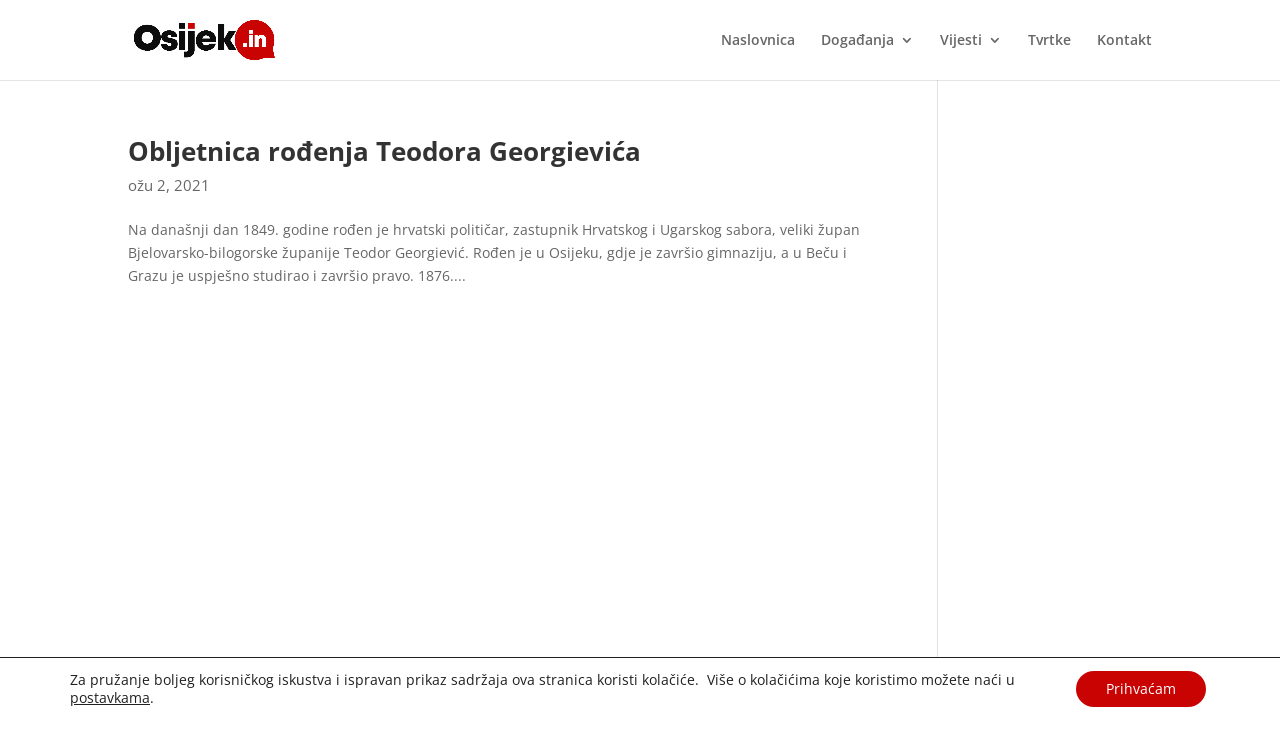

--- FILE ---
content_type: text/html; charset=utf-8
request_url: https://www.google.com/recaptcha/api2/aframe
body_size: 264
content:
<!DOCTYPE HTML><html><head><meta http-equiv="content-type" content="text/html; charset=UTF-8"></head><body><script nonce="twIIskkSi2RV2RMrFuGnNg">/** Anti-fraud and anti-abuse applications only. See google.com/recaptcha */ try{var clients={'sodar':'https://pagead2.googlesyndication.com/pagead/sodar?'};window.addEventListener("message",function(a){try{if(a.source===window.parent){var b=JSON.parse(a.data);var c=clients[b['id']];if(c){var d=document.createElement('img');d.src=c+b['params']+'&rc='+(localStorage.getItem("rc::a")?sessionStorage.getItem("rc::b"):"");window.document.body.appendChild(d);sessionStorage.setItem("rc::e",parseInt(sessionStorage.getItem("rc::e")||0)+1);localStorage.setItem("rc::h",'1766966954121');}}}catch(b){}});window.parent.postMessage("_grecaptcha_ready", "*");}catch(b){}</script></body></html>